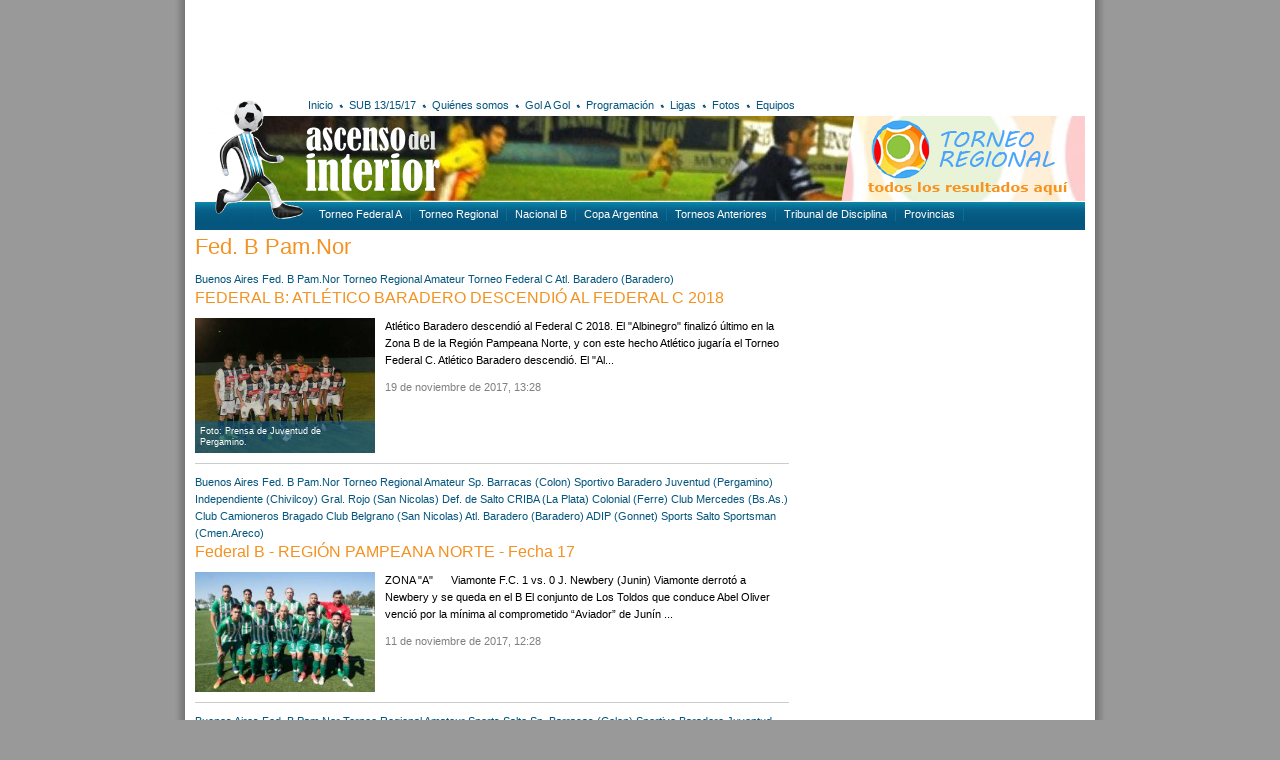

--- FILE ---
content_type: text/html; charset=UTF-8
request_url: https://www.ascensodelinterior.com.ar/etiquetas/281/fed.-b-pam.nor
body_size: 8541
content:
<!DOCTYPE html PUBLIC "-//W3C//DTD XHTML 1.0 Transitional//EN" "http://www.w3.org/TR/xhtml1/DTD/xhtml1-transitional.dtd">
<html xmlns="http://www.w3.org/1999/xhtml">
<head>
<meta http-equiv="Content-Type" content="text/html; charset=utf-8" />
<title>Ascenso del Interior · Fed. B Pam.Nor. Partidos y noticias</title>
<script src="https://ajax.googleapis.com/ajax/libs/jquery/1.7.2/jquery.min.js"></script>
<script type="text/javascript" src="/js/divs2.js"></script>
<link href="/css/v1.css" rel="stylesheet" type="text/css" />
<!-- Global site tag (gtag.js) - Google Analytics -->
<script async src="https://www.googletagmanager.com/gtag/js?id=UA-133193421-1"></script>
<script>
window.dataLayer = window.dataLayer || [];
function gtag(){dataLayer.push(arguments);}
gtag('js', new Date());

gtag('config', 'UA-133193421-1');
</script></head>

<body>
<div id="main">
	<!--<div id="banner1">
	<a href="https://www.facebook.com/arbitrosdeafur/" target="_blank"><img src="/arc/banners/afur.gif" width="585" height="90" alt="AFUR" /></a>
	<div style="float:right"> 
		
	</div>
</div>-->
<div id="banner1">
<script async src="//pagead2.googlesyndication.com/pagead/js/adsbygoogle.js"></script>
<!-- 468x60 - creado el 29/06/2012 -->
<ins class="adsbygoogle"
     style="display:inline-block;width:585px;height:90px"
     data-ad-client="ca-pub-7070715984408078"
     data-ad-slot="2992680410"></ins>
<script>
(adsbygoogle = window.adsbygoogle || []).push({});
</script>
</div>	<div id="basedir">/</div>
<div id="head">
	<div id="slide"><img src="/img/banners/slideSup.jpg" width="890" height="85" alt="slide" /></div>
	<div id="golagolBanner"><a href="/tdi/resultados/"><img src="/img/bannerResultadosRegional.png" alt="Resultados del Torneo Regional" width="244" height="85" border="0" /></a></div>
	<div id="navMain">
	<ul>
		<li><a href="/">Inicio</a></li>
		<li class="bullet"></li>
		<li><a href="/etiquetas/6/sub-15-17/">SUB 13/15/17</a></li>
		<li class="bullet"></li>
		<li><a href="/quienes-somos/">Quiénes somos</a></li>
		<li class="bullet"></li>
		<li><a href="/gol-a-gol/">Gol A Gol</a></li>
		<li class="bullet"></li>
		<li><a href="/etiquetas/8/programacion/">Programación</a></li>
		<li class="bullet"></li>
		<li><a href="//ligasdeargentina.com.ar" target="_blank">Ligas</a></li>
		<li class="bullet"></li>
		<li><a href="/fotos/">Fotos</a></li>
		<li class="bullet"></li>
		<li><a href="javascript:void(0);" id="mostrarNoticiasEquipos">Equipos</a></li>
	</ul>
	
	<div id="social">
		<!-- AddThis Button BEGIN -->
		<div class="addthis_toolbox addthis_default_style ">
			<a class="addthis_button_facebook" title="Compartir en Facebook"></a>
			<a class="addthis_button_google_plusone_share" title="Compartir en Google+"></a>
			<a class="addthis_button_twitter" title="Compartir en Twitter"></a>
		</div>
		<!-- AddThis Button END -->
	</div>
</div>
	<div id="logo"><a href="/"><img src="/img/logo.png" alt="ascensodelinterior.com.ar" width="112" height="127" border="0" /></a></div>
	<div id="iso"><a href="/"><img src="/img/iso.png" alt="ascensodelinterior.com.ar" width="137" height="82" border="0" /></a></div>
	<div id="navSup">
	<div class="left">
		<ul>
			<li><a href="/etiquetas/1/argentino-a/">Torneo Federal A</a></li>
			<!--<li><a href="/etiquetas/2/argentino-b/">Torneo Federal B</a></li> ACTUALIZACIÓN 4/2/19 -->
			<li><a href="/etiquetas/5/tdi/">Torneo Regional</a></li>
			<li><a href="/etiquetas/3/nacional-b/">Nacional B</a></li>
			<li><a href="/etiquetas/4/copa-argentina/">Copa Argentina</a></li>
			<li><a href="/etiquetas/2/argentino-b/">Torneos Anteriores</a></li>
			<!--<li><a href="/etiquetas/6/sub-15-17/">SUB 13/15/17</a></li>-->
			<li><a href="/etiquetas/7/tribunal-de-disciplina/">Tribunal de Disciplina</a></li>
			<li>
				<span id="botonProvincias">Provincias
					<div id="menuProvincias">
						<a href="/etiquetas/196/buenos-aires">Buenos Aires</a><br />
						<a href="/etiquetas/183/catamarca">Catamarca</a><br />
						<a href="/etiquetas/186/chaco">Chaco</a><br />
						<a href="/etiquetas/199/chubut">Chubut</a><br />
						<a href="/etiquetas/191/cordoba">Córdoba</a><br />
						<a href="/etiquetas/188/corrientes">Corrientes</a><br />
						<a href="/etiquetas/189/entre-rios">Entre Ríos</a><br />
						<a href="/etiquetas/185/formosa">Formosa</a><br />
						<a href="/etiquetas/179/jujuy">Jujuy</a><br />
						<a href="/etiquetas/195/la-pampa">La Pampa</a><br />
						<a href="/etiquetas/182/la-rioja">La Rioja</a><br />
						<a href="/etiquetas/194/mendoza">Mendoza</a><br />
						<a href="/etiquetas/187/misiones">Misiones</a><br />
						<a href="/etiquetas/198/neuquen">Neuquén</a><br />
						<a href="/etiquetas/197/rio-negro">Río Negro</a><br />
						<a href="/etiquetas/180/salta">Salta</a><br />
						<a href="/etiquetas/193/san-juan">San Juan</a><br />
						<a href="/etiquetas/192/san-luis">San Luis</a><br />
						<a href="/etiquetas/200/santa-cruz">Santa Cruz</a><br />
						<a href="/etiquetas/190/santa-fe">Santa Fe</a><br />
						<a href="/etiquetas/184/santiago-del-estero">Santiago del Estero</a><br />
						<a href="/etiquetas/201/tierra-del-fuego">Tierra del Fuego</a><br />
						<a href="/etiquetas/181/tucuman">Tucumán</a> </div>
				</span>
			</li>
		</ul>
	</div>
</div>

<script type="text/javascript">var addthis_config = {"data_track_addressbar":false};</script>
<script type="text/javascript" src="http://s7.addthis.com/js/250/addthis_widget.js#pubid=ra-4fd120f551121a05"></script></div>
<div id="noticiasEquiposContenedor"></div>	<div id="content">
				<div class="left">
			<h1>Fed. B Pam.Nor</h1>
			
<div>
	<div><a href="/etiquetas/196/buenos-aires">Buenos Aires</a> <a href="/etiquetas/281/fed.-b-pam.nor">Fed. B Pam.Nor</a> <a href="/etiquetas/2/torneo-regional-amateur">Torneo Regional Amateur</a> <a href="/etiquetas/5/torneo-federal-c">Torneo Federal C</a> <a href="/equipos/475/atl.-baradero-(baradero)/" title="Atl. Baradero (Baradero)">Atl. Baradero (Baradero)</a>  </div>
	<h2><a href="/noticias/20434/federal-b:-atltico-baradero-descendi-al-federal-c-2018/">FEDERAL B: ATLÉTICO BARADERO DESCENDIÓ AL FEDERAL C 2018</a></h2>
	<div class="imgLista"><a href="/noticias/20434/federal-b:-atltico-baradero-descendi-al-federal-c-2018"><div class="img"><img src="/arc/novedades/1511109826_atletico-baradero.jpg" width="180" /><div class="epigrafeChico">Foto: Prensa de Juventud de Pergamino.</div></div></a></div>
	<p>
	Atl&eacute;tico Baradero descendi&oacute; al Federal C 2018. El &quot;Albinegro&quot; finaliz&oacute; &uacute;ltimo en la Zona B de la Regi&oacute;n Pampeana Norte, y con este hecho Atl&eacute;tico jugar&iacute;a el Torneo Federal C.

	

	Atl&eacute;tico Baradero descendi&oacute;. El &quot;Al...</p>
	<p class="fecha">19 de noviembre de 2017, 13:28</p>
</div>
<div class="separador clr"></div>
<div>
	<div><a href="/etiquetas/196/buenos-aires">Buenos Aires</a> <a href="/etiquetas/281/fed.-b-pam.nor">Fed. B Pam.Nor</a> <a href="/etiquetas/2/torneo-regional-amateur">Torneo Regional Amateur</a> <a href="/equipos/321/sp.-barracas-(colon)/" title="Sp. Barracas (Colon)">Sp. Barracas (Colon)</a> <a href="/equipos/337/sportivo-baradero/" title="Sportivo Baradero">Sportivo Baradero</a> <a href="/equipos/309/juventud-(pergamino)/" title="Juventud (Pergamino)">Juventud (Pergamino)</a> <a href="/equipos/125/independiente-(chivilcoy)/" title="Independiente (Chivilcoy)">Independiente (Chivilcoy)</a> <a href="/equipos/277/gral.-rojo-(san-nicolas)/" title="Gral. Rojo (San Nicolas)">Gral. Rojo (San Nicolas)</a> <a href="/equipos/76//" title=""></a> <a href="/equipos/180/def.-de-salto/" title="Def. de Salto">Def. de Salto</a> <a href="/equipos/439/criba-(la-plata)/" title="CRIBA (La Plata)">CRIBA (La Plata)</a> <a href="/equipos/498/colonial-(ferre)/" title="Colonial (Ferre)">Colonial (Ferre)</a> <a href="/equipos/168/club-mercedes-(bs.as.)/" title="Club Mercedes (Bs.As.)">Club Mercedes (Bs.As.)</a> <a href="/equipos/276/club-camioneros/" title="Club Camioneros">Club Camioneros</a> <a href="/equipos/336/bragado-club/" title="Bragado Club">Bragado Club</a> <a href="/equipos/369/belgrano-(san-nicolas)/" title="Belgrano (San Nicolas)">Belgrano (San Nicolas)</a> <a href="/equipos/475/atl.-baradero-(baradero)/" title="Atl. Baradero (Baradero)">Atl. Baradero (Baradero)</a> <a href="/equipos/438/adip-(gonnet)/" title="ADIP (Gonnet)">ADIP (Gonnet)</a> <a href="/equipos/322/sports-salto/" title="Sports Salto">Sports Salto</a> <a href="/equipos/419/sportsman-(cmen.areco)/" title="Sportsman (Cmen.Areco)">Sportsman (Cmen.Areco)</a>  </div>
	<h2><a href="/noticias/20326/federal-b---regin-pampeana-norte---fecha-17/">Federal B - REGIÓN PAMPEANA NORTE - Fecha 17</a></h2>
	<div class="imgLista"><a href="/noticias/20326/federal-b---regin-pampeana-norte---fecha-17"><div class="img"><img src="/arc/novedades/1510497863_dsc0778-265x177.jpg" width="180" /></div></a></div>
	<p>
	ZONA &quot;A&quot;&nbsp;&nbsp;&nbsp;&nbsp;&nbsp;
	Viamonte F.C. 1 vs. 0 J. Newbery (Junin)

	Viamonte derrot&oacute; a Newbery y se queda en el B

	

	El conjunto de Los Toldos que conduce Abel Oliver venci&oacute; por la m&iacute;nima al comprometido &ldquo;Aviador&rdquo; de Jun&iacute;n ...</p>
	<p class="fecha">11 de noviembre de 2017, 12:28</p>
</div>
<div class="separador clr"></div>
<div>
	<div><a href="/etiquetas/196/buenos-aires">Buenos Aires</a> <a href="/etiquetas/281/fed.-b-pam.nor">Fed. B Pam.Nor</a> <a href="/etiquetas/2/torneo-regional-amateur">Torneo Regional Amateur</a> <a href="/equipos/322/sports-salto/" title="Sports Salto">Sports Salto</a> <a href="/equipos/321/sp.-barracas-(colon)/" title="Sp. Barracas (Colon)">Sp. Barracas (Colon)</a> <a href="/equipos/337/sportivo-baradero/" title="Sportivo Baradero">Sportivo Baradero</a> <a href="/equipos/309/juventud-(pergamino)/" title="Juventud (Pergamino)">Juventud (Pergamino)</a> <a href="/equipos/268/jorge-newbery-(junin)/" title="Jorge Newbery (Junin)">Jorge Newbery (Junin)</a> <a href="/equipos/125/independiente-(chivilcoy)/" title="Independiente (Chivilcoy)">Independiente (Chivilcoy)</a> <a href="/equipos/277/gral.-rojo-(san-nicolas)/" title="Gral. Rojo (San Nicolas)">Gral. Rojo (San Nicolas)</a> <a href="/equipos/282//" title=""></a> <a href="/equipos/76//" title=""></a> <a href="/equipos/180/def.-de-salto/" title="Def. de Salto">Def. de Salto</a> <a href="/equipos/439/criba-(la-plata)/" title="CRIBA (La Plata)">CRIBA (La Plata)</a> <a href="/equipos/498/colonial-(ferre)/" title="Colonial (Ferre)">Colonial (Ferre)</a> <a href="/equipos/168/club-mercedes-(bs.as.)/" title="Club Mercedes (Bs.As.)">Club Mercedes (Bs.As.)</a> <a href="/equipos/276/club-camioneros/" title="Club Camioneros">Club Camioneros</a> <a href="/equipos/336/bragado-club/" title="Bragado Club">Bragado Club</a> <a href="/equipos/369/belgrano-(san-nicolas)/" title="Belgrano (San Nicolas)">Belgrano (San Nicolas)</a> <a href="/equipos/475/atl.-baradero-(baradero)/" title="Atl. Baradero (Baradero)">Atl. Baradero (Baradero)</a> <a href="/equipos/438/adip-(gonnet)/" title="ADIP (Gonnet)">ADIP (Gonnet)</a> <a href="/equipos/419/sportsman-(cmen.areco)/" title="Sportsman (Cmen.Areco)">Sportsman (Cmen.Areco)</a> <a href="/equipos/440/viamonte-fc-(los-toldos)-/" title="Viamonte FC (Los Toldos) ">Viamonte FC (Los Toldos) </a>  </div>
	<h2><a href="/noticias/20182/federal-b---regin-pampeana-norte---fecha-15/">Federal B - REGIÓN PAMPEANA NORTE - Fecha 15</a></h2>
	<div class="imgLista"><a href="/noticias/20182/federal-b---regin-pampeana-norte---fecha-15"><div class="img"><img src="/arc/novedades/1509287350_22851865_1951557498452535_1558588158498504042_n.jpg" width="180" /></div></a></div>
	<p>
	ZONA &quot;A&quot;&nbsp;&nbsp;&nbsp;&nbsp;&nbsp;
	Viamonte F.C. (Los Toldos) 1 vs. 1 Everton (LP)
	&nbsp;&nbsp;&nbsp;&nbsp;&nbsp;
	PALO Y AFUERA
	

	Por la decimoquinta fecha del Federal B, Everton visit&oacute; a Viamonte FC con la intenci&oacute;n de ganar y descontarle a los dem&aacute;s...</p>
	<p class="fecha">27 de octubre de 2017, 00:14</p>
</div>
<div class="separador clr"></div>
<div>
	<div><a href="/etiquetas/196/buenos-aires">Buenos Aires</a> <a href="/etiquetas/281/fed.-b-pam.nor">Fed. B Pam.Nor</a> <a href="/etiquetas/2/torneo-regional-amateur">Torneo Regional Amateur</a> <a href="/equipos/321/sp.-barracas-(colon)/" title="Sp. Barracas (Colon)">Sp. Barracas (Colon)</a> <a href="/equipos/337/sportivo-baradero/" title="Sportivo Baradero">Sportivo Baradero</a> <a href="/equipos/309/juventud-(pergamino)/" title="Juventud (Pergamino)">Juventud (Pergamino)</a> <a href="/equipos/268/jorge-newbery-(junin)/" title="Jorge Newbery (Junin)">Jorge Newbery (Junin)</a> <a href="/equipos/125/independiente-(chivilcoy)/" title="Independiente (Chivilcoy)">Independiente (Chivilcoy)</a> <a href="/equipos/277/gral.-rojo-(san-nicolas)/" title="Gral. Rojo (San Nicolas)">Gral. Rojo (San Nicolas)</a> <a href="/equipos/282//" title=""></a> <a href="/equipos/76//" title=""></a> <a href="/equipos/180/def.-de-salto/" title="Def. de Salto">Def. de Salto</a> <a href="/equipos/439/criba-(la-plata)/" title="CRIBA (La Plata)">CRIBA (La Plata)</a> <a href="/equipos/498/colonial-(ferre)/" title="Colonial (Ferre)">Colonial (Ferre)</a> <a href="/equipos/168/club-mercedes-(bs.as.)/" title="Club Mercedes (Bs.As.)">Club Mercedes (Bs.As.)</a> <a href="/equipos/276/club-camioneros/" title="Club Camioneros">Club Camioneros</a> <a href="/equipos/336/bragado-club/" title="Bragado Club">Bragado Club</a> <a href="/equipos/369/belgrano-(san-nicolas)/" title="Belgrano (San Nicolas)">Belgrano (San Nicolas)</a> <a href="/equipos/475/atl.-baradero-(baradero)/" title="Atl. Baradero (Baradero)">Atl. Baradero (Baradero)</a> <a href="/equipos/438/adip-(gonnet)/" title="ADIP (Gonnet)">ADIP (Gonnet)</a> <a href="/equipos/322/sports-salto/" title="Sports Salto">Sports Salto</a> <a href="/equipos/419/sportsman-(cmen.areco)/" title="Sportsman (Cmen.Areco)">Sportsman (Cmen.Areco)</a> <a href="/equipos/440/viamonte-fc-(los-toldos)-/" title="Viamonte FC (Los Toldos) ">Viamonte FC (Los Toldos) </a>  </div>
	<h2><a href="/noticias/20011/federal-b---regin-pampeana-norte---fecha-13/">Federal B - REGIÓN PAMPEANA NORTE - Fecha 13</a></h2>
	<div class="imgLista"><a href="/noticias/20011/federal-b---regin-pampeana-norte---fecha-13"><div class="img"><img src="/arc/novedades/1507507070_barracas-1.jpg" width="180" /></div></a></div>
	<p>
	Zona A&nbsp;
	
	Viamonte FC (Los Toldos) 2 - 2 Club Mercedes (Bs. As.)&nbsp;
	
	Club Mercedes se trajo un importante punto de Los Toldos
	Club Mercedes volvi&oacute; a jugar bien y sumar como visitante. Este s&aacute;bado viaj&oacute; a la ciudad de Los Toldos para enfrentar a Viamonte FC, e...</p>
	<p class="fecha">07 de octubre de 2017, 03:12</p>
</div>
<div class="separador clr"></div>
<div>
	<div><a href="/etiquetas/196/buenos-aires">Buenos Aires</a> <a href="/etiquetas/281/fed.-b-pam.nor">Fed. B Pam.Nor</a> <a href="/etiquetas/2/torneo-regional-amateur">Torneo Regional Amateur</a> <a href="/equipos/419/sportsman-(cmen.areco)/" title="Sportsman (Cmen.Areco)">Sportsman (Cmen.Areco)</a> <a href="/equipos/322/sports-salto/" title="Sports Salto">Sports Salto</a> <a href="/equipos/321/sp.-barracas-(colon)/" title="Sp. Barracas (Colon)">Sp. Barracas (Colon)</a> <a href="/equipos/337/sportivo-baradero/" title="Sportivo Baradero">Sportivo Baradero</a> <a href="/equipos/309/juventud-(pergamino)/" title="Juventud (Pergamino)">Juventud (Pergamino)</a> <a href="/equipos/268/jorge-newbery-(junin)/" title="Jorge Newbery (Junin)">Jorge Newbery (Junin)</a> <a href="/equipos/125/independiente-(chivilcoy)/" title="Independiente (Chivilcoy)">Independiente (Chivilcoy)</a> <a href="/equipos/277/gral.-rojo-(san-nicolas)/" title="Gral. Rojo (San Nicolas)">Gral. Rojo (San Nicolas)</a> <a href="/equipos/282//" title=""></a> <a href="/equipos/76//" title=""></a> <a href="/equipos/180/def.-de-salto/" title="Def. de Salto">Def. de Salto</a> <a href="/equipos/439/criba-(la-plata)/" title="CRIBA (La Plata)">CRIBA (La Plata)</a> <a href="/equipos/498/colonial-(ferre)/" title="Colonial (Ferre)">Colonial (Ferre)</a> <a href="/equipos/168/club-mercedes-(bs.as.)/" title="Club Mercedes (Bs.As.)">Club Mercedes (Bs.As.)</a> <a href="/equipos/276/club-camioneros/" title="Club Camioneros">Club Camioneros</a> <a href="/equipos/336/bragado-club/" title="Bragado Club">Bragado Club</a> <a href="/equipos/369/belgrano-(san-nicolas)/" title="Belgrano (San Nicolas)">Belgrano (San Nicolas)</a> <a href="/equipos/475/atl.-baradero-(baradero)/" title="Atl. Baradero (Baradero)">Atl. Baradero (Baradero)</a> <a href="/equipos/438/adip-(gonnet)/" title="ADIP (Gonnet)">ADIP (Gonnet)</a> <a href="/equipos/440/viamonte-fc-(los-toldos)-/" title="Viamonte FC (Los Toldos) ">Viamonte FC (Los Toldos) </a>  </div>
	<h2><a href="/noticias/19940/federal-b---regin-pampeana-norte---fecha-12/">Federal B - REGIÓN PAMPEANA NORTE - Fecha 12</a></h2>
	<div class="imgLista"><a href="/noticias/19940/federal-b---regin-pampeana-norte---fecha-12"><div class="img"><img src="/arc/novedades/1506822494_sin-titulo.jpg" width="180" /></div></a></div>
	<p>
	ZONA A
	
	Camioneros (Esteben Echeverria) 2 - 0 Jorge Newbery (Junin)

	El Verde derrot&oacute; al Aviador y tom&oacute; vuelo a la cima
	

	La antesala al partido ante Jorge Newbery auguraba un ambiente claramente favorable para los due&ntilde;os de casa, locales en un estadio repleto de ...</p>
	<p class="fecha">30 de septiembre de 2017, 02:19</p>
</div>
<div class="separador clr"></div>
<div>
	<div><a href="/etiquetas/196/buenos-aires">Buenos Aires</a> <a href="/etiquetas/281/fed.-b-pam.nor">Fed. B Pam.Nor</a> <a href="/etiquetas/2/torneo-regional-amateur">Torneo Regional Amateur</a> <a href="/equipos/322/sports-salto/" title="Sports Salto">Sports Salto</a> <a href="/equipos/321/sp.-barracas-(colon)/" title="Sp. Barracas (Colon)">Sp. Barracas (Colon)</a> <a href="/equipos/337/sportivo-baradero/" title="Sportivo Baradero">Sportivo Baradero</a> <a href="/equipos/309/juventud-(pergamino)/" title="Juventud (Pergamino)">Juventud (Pergamino)</a> <a href="/equipos/268/jorge-newbery-(junin)/" title="Jorge Newbery (Junin)">Jorge Newbery (Junin)</a> <a href="/equipos/125/independiente-(chivilcoy)/" title="Independiente (Chivilcoy)">Independiente (Chivilcoy)</a> <a href="/equipos/277/gral.-rojo-(san-nicolas)/" title="Gral. Rojo (San Nicolas)">Gral. Rojo (San Nicolas)</a> <a href="/equipos/282//" title=""></a> <a href="/equipos/76//" title=""></a> <a href="/equipos/180/def.-de-salto/" title="Def. de Salto">Def. de Salto</a> <a href="/equipos/439/criba-(la-plata)/" title="CRIBA (La Plata)">CRIBA (La Plata)</a> <a href="/equipos/498/colonial-(ferre)/" title="Colonial (Ferre)">Colonial (Ferre)</a> <a href="/equipos/168/club-mercedes-(bs.as.)/" title="Club Mercedes (Bs.As.)">Club Mercedes (Bs.As.)</a> <a href="/equipos/276/club-camioneros/" title="Club Camioneros">Club Camioneros</a> <a href="/equipos/336/bragado-club/" title="Bragado Club">Bragado Club</a> <a href="/equipos/369/belgrano-(san-nicolas)/" title="Belgrano (San Nicolas)">Belgrano (San Nicolas)</a> <a href="/equipos/475/atl.-baradero-(baradero)/" title="Atl. Baradero (Baradero)">Atl. Baradero (Baradero)</a> <a href="/equipos/438/adip-(gonnet)/" title="ADIP (Gonnet)">ADIP (Gonnet)</a> <a href="/equipos/419/sportsman-(cmen.areco)/" title="Sportsman (Cmen.Areco)">Sportsman (Cmen.Areco)</a> <a href="/equipos/440/viamonte-fc-(los-toldos)-/" title="Viamonte FC (Los Toldos) ">Viamonte FC (Los Toldos) </a>  </div>
	<h2><a href="/noticias/19875/federal-b---regin-pampeana-norte---fecha-11/">Federal B - REGIÓN PAMPEANA NORTE - Fecha 11</a></h2>
	<div class="imgLista"><a href="/noticias/19875/federal-b---regin-pampeana-norte---fecha-11"><div class="img"><img src="/arc/novedades/1506179871_rojo-colonial.jpg" width="180" /><div class="epigrafeChico">Foto: Deportes Hoy.</div></div></a></div>
	<p>
	ZONA A

	
	Everton (La Plata) 0 - 3 Camioneros (Esteban Echeverr&iacute;a)

	CON LA AUTORIDAD DEL PUNTERO

	
	As&iacute;, con el pecho inflado y la mirada al frente, CAMIONEROS, despach&oacute; a EVERTON y se matiene en lo m&aacute;s alto de la tabla de la zona Pampeana Norte del Federal ...</p>
	<p class="fecha">23 de septiembre de 2017, 00:38</p>
</div>
<div class="separador clr"></div>
<div>
	<div><a href="/etiquetas/196/buenos-aires">Buenos Aires</a> <a href="/etiquetas/281/fed.-b-pam.nor">Fed. B Pam.Nor</a> <a href="/etiquetas/2/torneo-regional-amateur">Torneo Regional Amateur</a> <a href="/equipos/440/viamonte-fc-(los-toldos)-/" title="Viamonte FC (Los Toldos) ">Viamonte FC (Los Toldos) </a> <a href="/equipos/419/sportsman-(cmen.areco)/" title="Sportsman (Cmen.Areco)">Sportsman (Cmen.Areco)</a> <a href="/equipos/322/sports-salto/" title="Sports Salto">Sports Salto</a> <a href="/equipos/321/sp.-barracas-(colon)/" title="Sp. Barracas (Colon)">Sp. Barracas (Colon)</a> <a href="/equipos/337/sportivo-baradero/" title="Sportivo Baradero">Sportivo Baradero</a> <a href="/equipos/309/juventud-(pergamino)/" title="Juventud (Pergamino)">Juventud (Pergamino)</a> <a href="/equipos/268/jorge-newbery-(junin)/" title="Jorge Newbery (Junin)">Jorge Newbery (Junin)</a> <a href="/equipos/125/independiente-(chivilcoy)/" title="Independiente (Chivilcoy)">Independiente (Chivilcoy)</a> <a href="/equipos/277/gral.-rojo-(san-nicolas)/" title="Gral. Rojo (San Nicolas)">Gral. Rojo (San Nicolas)</a> <a href="/equipos/282//" title=""></a> <a href="/equipos/76//" title=""></a> <a href="/equipos/180/def.-de-salto/" title="Def. de Salto">Def. de Salto</a> <a href="/equipos/439/criba-(la-plata)/" title="CRIBA (La Plata)">CRIBA (La Plata)</a> <a href="/equipos/498/colonial-(ferre)/" title="Colonial (Ferre)">Colonial (Ferre)</a> <a href="/equipos/168/club-mercedes-(bs.as.)/" title="Club Mercedes (Bs.As.)">Club Mercedes (Bs.As.)</a> <a href="/equipos/276/club-camioneros/" title="Club Camioneros">Club Camioneros</a> <a href="/equipos/336/bragado-club/" title="Bragado Club">Bragado Club</a> <a href="/equipos/369/belgrano-(san-nicolas)/" title="Belgrano (San Nicolas)">Belgrano (San Nicolas)</a> <a href="/equipos/475/atl.-baradero-(baradero)/" title="Atl. Baradero (Baradero)">Atl. Baradero (Baradero)</a> <a href="/equipos/438/adip-(gonnet)/" title="ADIP (Gonnet)">ADIP (Gonnet)</a>  </div>
	<h2><a href="/noticias/19827/federal-b---regin-pampeana-norte--fecha-10/">Federal B - REGIÓN PAMPEANA NORTE- Fecha 10</a></h2>
	<div class="imgLista"><a href="/noticias/19827/federal-b---regin-pampeana-norte--fecha-10"><div class="img"><img src="/arc/novedades/1505658414_camioneros-mercedes.jpg" width="180" /><div class="epigrafeChico">Foto: Noticias Mercedinas.</div></div></a></div>
	<p>
	ZONA A

	Camioneros Bs. As. 1 vs. 0 Club Mercedes

	

	Por la m&iacute;nima

	Por la primera fecha de la segunda rueda, el puntero del campeonato, Camioneros recibi&oacute; a Mercedes en Esteban Echeverr&iacute;a.

	Si alguien pensaba que Mercedes ser&iacute;a un equipo sencillo, f&aacu...</p>
	<p class="fecha">16 de septiembre de 2017, 11:43</p>
</div>
<div class="separador clr"></div>
<div>
	<div><a href="/etiquetas/196/buenos-aires">Buenos Aires</a> <a href="/etiquetas/281/fed.-b-pam.nor">Fed. B Pam.Nor</a> <a href="/etiquetas/2/torneo-regional-amateur">Torneo Regional Amateur</a> <a href="/equipos/440/viamonte-fc-(los-toldos)-/" title="Viamonte FC (Los Toldos) ">Viamonte FC (Los Toldos) </a> <a href="/equipos/419/sportsman-(cmen.areco)/" title="Sportsman (Cmen.Areco)">Sportsman (Cmen.Areco)</a> <a href="/equipos/322/sports-salto/" title="Sports Salto">Sports Salto</a> <a href="/equipos/321/sp.-barracas-(colon)/" title="Sp. Barracas (Colon)">Sp. Barracas (Colon)</a> <a href="/equipos/337/sportivo-baradero/" title="Sportivo Baradero">Sportivo Baradero</a> <a href="/equipos/309/juventud-(pergamino)/" title="Juventud (Pergamino)">Juventud (Pergamino)</a> <a href="/equipos/268/jorge-newbery-(junin)/" title="Jorge Newbery (Junin)">Jorge Newbery (Junin)</a> <a href="/equipos/125/independiente-(chivilcoy)/" title="Independiente (Chivilcoy)">Independiente (Chivilcoy)</a> <a href="/equipos/277/gral.-rojo-(san-nicolas)/" title="Gral. Rojo (San Nicolas)">Gral. Rojo (San Nicolas)</a> <a href="/equipos/282//" title=""></a> <a href="/equipos/76//" title=""></a> <a href="/equipos/180/def.-de-salto/" title="Def. de Salto">Def. de Salto</a> <a href="/equipos/439/criba-(la-plata)/" title="CRIBA (La Plata)">CRIBA (La Plata)</a> <a href="/equipos/498/colonial-(ferre)/" title="Colonial (Ferre)">Colonial (Ferre)</a> <a href="/equipos/168/club-mercedes-(bs.as.)/" title="Club Mercedes (Bs.As.)">Club Mercedes (Bs.As.)</a> <a href="/equipos/276/club-camioneros/" title="Club Camioneros">Club Camioneros</a> <a href="/equipos/336/bragado-club/" title="Bragado Club">Bragado Club</a> <a href="/equipos/369/belgrano-(san-nicolas)/" title="Belgrano (San Nicolas)">Belgrano (San Nicolas)</a> <a href="/equipos/475/atl.-baradero-(baradero)/" title="Atl. Baradero (Baradero)">Atl. Baradero (Baradero)</a> <a href="/equipos/438/adip-(gonnet)/" title="ADIP (Gonnet)">ADIP (Gonnet)</a>  </div>
	<h2><a href="/noticias/19806/federal-b---regin-pampeana-norte---fecha-9/">Federal B - REGIÓN PAMPEANA NORTE - Fecha 9</a></h2>
	<div class="imgLista"><a href="/noticias/19806/federal-b---regin-pampeana-norte---fecha-9"><div class="img"><img src="/arc/novedades/1505053861_20170909_154023-750x430.jpg" width="180" /></div></a></div>
	<p>
	ZONA A&nbsp;

	ADIP (La Plata) 3 - 0 Jorge Newbery (Junin)

	

	El triunfo deseado

	Agrupaci&oacute;n Deportiva Infantil Platense consigui&oacute; cerrar la primer rueda del Federal B con su segunda victoria en la Zona &ldquo;A&rdquo; Regi&oacute;n Pampeano Norte, al derrotar a Jorge New...</p>
	<p class="fecha">09 de septiembre de 2017, 11:42</p>
</div>
<div class="separador clr"></div>
<div>
	<div><a href="/etiquetas/196/buenos-aires">Buenos Aires</a> <a href="/etiquetas/281/fed.-b-pam.nor">Fed. B Pam.Nor</a> <a href="/etiquetas/2/torneo-regional-amateur">Torneo Regional Amateur</a> <a href="/equipos/440/viamonte-fc-(los-toldos)-/" title="Viamonte FC (Los Toldos) ">Viamonte FC (Los Toldos) </a> <a href="/equipos/419/sportsman-(cmen.areco)/" title="Sportsman (Cmen.Areco)">Sportsman (Cmen.Areco)</a> <a href="/equipos/322/sports-salto/" title="Sports Salto">Sports Salto</a> <a href="/equipos/321/sp.-barracas-(colon)/" title="Sp. Barracas (Colon)">Sp. Barracas (Colon)</a> <a href="/equipos/337/sportivo-baradero/" title="Sportivo Baradero">Sportivo Baradero</a> <a href="/equipos/309/juventud-(pergamino)/" title="Juventud (Pergamino)">Juventud (Pergamino)</a> <a href="/equipos/268/jorge-newbery-(junin)/" title="Jorge Newbery (Junin)">Jorge Newbery (Junin)</a> <a href="/equipos/125/independiente-(chivilcoy)/" title="Independiente (Chivilcoy)">Independiente (Chivilcoy)</a> <a href="/equipos/277/gral.-rojo-(san-nicolas)/" title="Gral. Rojo (San Nicolas)">Gral. Rojo (San Nicolas)</a> <a href="/equipos/282//" title=""></a> <a href="/equipos/76//" title=""></a> <a href="/equipos/180/def.-de-salto/" title="Def. de Salto">Def. de Salto</a> <a href="/equipos/439/criba-(la-plata)/" title="CRIBA (La Plata)">CRIBA (La Plata)</a> <a href="/equipos/498/colonial-(ferre)/" title="Colonial (Ferre)">Colonial (Ferre)</a> <a href="/equipos/168/club-mercedes-(bs.as.)/" title="Club Mercedes (Bs.As.)">Club Mercedes (Bs.As.)</a> <a href="/equipos/276/club-camioneros/" title="Club Camioneros">Club Camioneros</a> <a href="/equipos/336/bragado-club/" title="Bragado Club">Bragado Club</a> <a href="/equipos/369/belgrano-(san-nicolas)/" title="Belgrano (San Nicolas)">Belgrano (San Nicolas)</a> <a href="/equipos/475/atl.-baradero-(baradero)/" title="Atl. Baradero (Baradero)">Atl. Baradero (Baradero)</a> <a href="/equipos/438/adip-(gonnet)/" title="ADIP (Gonnet)">ADIP (Gonnet)</a>  </div>
	<h2><a href="/noticias/19778/federal-b---regin-pampeana-norte---fecha-8/">Federal B - REGIÓN PAMPEANA NORTE - Fecha 8</a></h2>
	<div class="imgLista"><a href="/noticias/19778/federal-b---regin-pampeana-norte---fecha-8"><div class="img"><img src="/arc/novedades/1504447541_general-rojo-y-atletico-baradero-19.jpg" width="180" /></div></a></div>
	<p>
	ZONA &quot;A&quot; &nbsp; &nbsp;&nbsp;

	J. Newbery (Junin) 1 &nbsp;vs. 0 Viamonte F.C.

	Newbery se acostumbr&oacute; a ganar
	
	Jorge Newbery venci&oacute; ayer a Viamonte FC en el Aeropuerto del Parque San Mart&iacute;n en un partido correspondiente a la octava fecha de&nbsp; la Zona &ld...</p>
	<p class="fecha">02 de septiembre de 2017, 13:01</p>
</div>
<div class="separador clr"></div>
<div>
	<div><a href="/etiquetas/196/buenos-aires">Buenos Aires</a> <a href="/etiquetas/281/fed.-b-pam.nor">Fed. B Pam.Nor</a> <a href="/etiquetas/2/torneo-regional-amateur">Torneo Regional Amateur</a> <a href="/equipos/440/viamonte-fc-(los-toldos)-/" title="Viamonte FC (Los Toldos) ">Viamonte FC (Los Toldos) </a> <a href="/equipos/419/sportsman-(cmen.areco)/" title="Sportsman (Cmen.Areco)">Sportsman (Cmen.Areco)</a> <a href="/equipos/321/sp.-barracas-(colon)/" title="Sp. Barracas (Colon)">Sp. Barracas (Colon)</a> <a href="/equipos/337/sportivo-baradero/" title="Sportivo Baradero">Sportivo Baradero</a> <a href="/equipos/309/juventud-(pergamino)/" title="Juventud (Pergamino)">Juventud (Pergamino)</a> <a href="/equipos/268/jorge-newbery-(junin)/" title="Jorge Newbery (Junin)">Jorge Newbery (Junin)</a> <a href="/equipos/277/gral.-rojo-(san-nicolas)/" title="Gral. Rojo (San Nicolas)">Gral. Rojo (San Nicolas)</a> <a href="/equipos/282//" title=""></a> <a href="/equipos/76//" title=""></a> <a href="/equipos/180/def.-de-salto/" title="Def. de Salto">Def. de Salto</a> <a href="/equipos/439/criba-(la-plata)/" title="CRIBA (La Plata)">CRIBA (La Plata)</a> <a href="/equipos/168/club-mercedes-(bs.as.)/" title="Club Mercedes (Bs.As.)">Club Mercedes (Bs.As.)</a> <a href="/equipos/276/club-camioneros/" title="Club Camioneros">Club Camioneros</a> <a href="/equipos/369/belgrano-(san-nicolas)/" title="Belgrano (San Nicolas)">Belgrano (San Nicolas)</a> <a href="/equipos/475/atl.-baradero-(baradero)/" title="Atl. Baradero (Baradero)">Atl. Baradero (Baradero)</a> <a href="/equipos/438/adip-(gonnet)/" title="ADIP (Gonnet)">ADIP (Gonnet)</a>  </div>
	<h2><a href="/noticias/19757/federal-b---regin-pampeana-norte---fecha-7/">Federal B - REGIÓN PAMPEANA NORTE - Fecha 7</a></h2>
	<div class="imgLista"><a href="/noticias/19757/federal-b---regin-pampeana-norte---fecha-7"><div class="img"><img src="/arc/novedades/1503842537_adip-mercedes.jpg" width="180" /><div class="epigrafeChico">Foto: Cancheros.</div></div></a></div>
	<p>
	ZONA &quot;A&quot;&nbsp;&nbsp;&nbsp;&nbsp;&nbsp;
	Viamonte F.C. 0 vs. 1 Camioneros (Esteban Echeverria)
	&nbsp;&nbsp;&nbsp;&nbsp;&nbsp;
	Camioneros sigue mirando al resto desde arriba
	

	La tabla de posiciones de la Zona 6 del Federal B ten&iacute;a un dueto en la cima entre Camioneros e I...</p>
	<p class="fecha">26 de agosto de 2017, 17:12</p>
</div>
<div class="separador clr"></div>
<div>
	<div><a href="/etiquetas/196/buenos-aires">Buenos Aires</a> <a href="/etiquetas/281/fed.-b-pam.nor">Fed. B Pam.Nor</a> <a href="/etiquetas/2/torneo-regional-amateur">Torneo Regional Amateur</a> <a href="/equipos/322/sports-salto/" title="Sports Salto">Sports Salto</a>  </div>
	<h2><a href="/noticias/19738/sports-salto:-ivn-damonte-dej-de-ser-el-dt/">SPORTS SALTO: Iván Damonte dejó de ser el DT</a></h2>
	<div class="imgLista"><a href="/noticias/19738/sports-salto:-ivn-damonte-dej-de-ser-el-dt"><div class="img"><img src="/arc/novedades/1503359439_damonte.jpg" width="180" /><div class="epigrafeChico">Foto: El Deportivo Salto.</div></div></a></div>
	<p>
	Renunci&oacute; Damonte.

	

	El entrenador tom&oacute; la decisi&oacute;n de dar un paso al costado despu&eacute;s de la derrota sufrida en San Nicol&aacute;s por 5 a 2 ante Belgrano, por la 6&deg; Fecha del Federal B. La seguidilla de resultados adversos en el certamen nacional habr&iacute;...</p>
	<p class="fecha">21 de agosto de 2017, 20:47</p>
</div>
<div class="separador clr"></div>
<div>
	<div><a href="/etiquetas/196/buenos-aires">Buenos Aires</a> <a href="/etiquetas/281/fed.-b-pam.nor">Fed. B Pam.Nor</a> <a href="/etiquetas/2/torneo-regional-amateur">Torneo Regional Amateur</a> <a href="/equipos/440/viamonte-fc-(los-toldos)-/" title="Viamonte FC (Los Toldos) ">Viamonte FC (Los Toldos) </a> <a href="/equipos/419/sportsman-(cmen.areco)/" title="Sportsman (Cmen.Areco)">Sportsman (Cmen.Areco)</a> <a href="/equipos/322/sports-salto/" title="Sports Salto">Sports Salto</a> <a href="/equipos/321/sp.-barracas-(colon)/" title="Sp. Barracas (Colon)">Sp. Barracas (Colon)</a> <a href="/equipos/337/sportivo-baradero/" title="Sportivo Baradero">Sportivo Baradero</a> <a href="/equipos/309/juventud-(pergamino)/" title="Juventud (Pergamino)">Juventud (Pergamino)</a> <a href="/equipos/268/jorge-newbery-(junin)/" title="Jorge Newbery (Junin)">Jorge Newbery (Junin)</a> <a href="/equipos/125/independiente-(chivilcoy)/" title="Independiente (Chivilcoy)">Independiente (Chivilcoy)</a> <a href="/equipos/277/gral.-rojo-(san-nicolas)/" title="Gral. Rojo (San Nicolas)">Gral. Rojo (San Nicolas)</a> <a href="/equipos/282//" title=""></a> <a href="/equipos/76//" title=""></a> <a href="/equipos/180/def.-de-salto/" title="Def. de Salto">Def. de Salto</a> <a href="/equipos/439/criba-(la-plata)/" title="CRIBA (La Plata)">CRIBA (La Plata)</a> <a href="/equipos/498/colonial-(ferre)/" title="Colonial (Ferre)">Colonial (Ferre)</a> <a href="/equipos/168/club-mercedes-(bs.as.)/" title="Club Mercedes (Bs.As.)">Club Mercedes (Bs.As.)</a> <a href="/equipos/276/club-camioneros/" title="Club Camioneros">Club Camioneros</a> <a href="/equipos/336/bragado-club/" title="Bragado Club">Bragado Club</a> <a href="/equipos/369/belgrano-(san-nicolas)/" title="Belgrano (San Nicolas)">Belgrano (San Nicolas)</a> <a href="/equipos/475/atl.-baradero-(baradero)/" title="Atl. Baradero (Baradero)">Atl. Baradero (Baradero)</a> <a href="/equipos/438/adip-(gonnet)/" title="ADIP (Gonnet)">ADIP (Gonnet)</a>  </div>
	<h2><a href="/noticias/19731/federal-b---regin-pampeana-norte---fecha-6/">Federal B - REGIÓN PAMPEANA NORTE - Fecha 6</a></h2>
	<div class="imgLista"><a href="/noticias/19731/federal-b---regin-pampeana-norte---fecha-6"><div class="img"><img src="/arc/novedades/1503238242_dsc8923-265x177.jpg" width="180" /></div></a></div>
	<p>
	ZONA &quot;A&quot; &nbsp;&nbsp; &nbsp;

	Everton (La Plata) 0 &nbsp;vs. 1 Viamonte F.C. (Los Toldos)
	
	LO PERDI&Oacute; EN LA &Uacute;LTIMA
	

	Por la sexta fecha del Federal B, Everton recibi&oacute; a Viamonte en cancha de Brandsen y cay&oacute; por la minima diferencia con gol de Milla...</p>
	<p class="fecha">20 de agosto de 2017, 01:40</p>
</div>
<div class="separador clr"></div>
<div>
	<div><a href="/etiquetas/196/buenos-aires">Buenos Aires</a> <a href="/etiquetas/281/fed.-b-pam.nor">Fed. B Pam.Nor</a> <a href="/etiquetas/2/torneo-regional-amateur">Torneo Regional Amateur</a> <a href="/equipos/440/viamonte-fc-(los-toldos)-/" title="Viamonte FC (Los Toldos) ">Viamonte FC (Los Toldos) </a> <a href="/equipos/419/sportsman-(cmen.areco)/" title="Sportsman (Cmen.Areco)">Sportsman (Cmen.Areco)</a> <a href="/equipos/322/sports-salto/" title="Sports Salto">Sports Salto</a> <a href="/equipos/321/sp.-barracas-(colon)/" title="Sp. Barracas (Colon)">Sp. Barracas (Colon)</a> <a href="/equipos/337/sportivo-baradero/" title="Sportivo Baradero">Sportivo Baradero</a> <a href="/equipos/309/juventud-(pergamino)/" title="Juventud (Pergamino)">Juventud (Pergamino)</a> <a href="/equipos/268/jorge-newbery-(junin)/" title="Jorge Newbery (Junin)">Jorge Newbery (Junin)</a> <a href="/equipos/125/independiente-(chivilcoy)/" title="Independiente (Chivilcoy)">Independiente (Chivilcoy)</a> <a href="/equipos/277/gral.-rojo-(san-nicolas)/" title="Gral. Rojo (San Nicolas)">Gral. Rojo (San Nicolas)</a> <a href="/equipos/282//" title=""></a> <a href="/equipos/76//" title=""></a> <a href="/equipos/180/def.-de-salto/" title="Def. de Salto">Def. de Salto</a> <a href="/equipos/439/criba-(la-plata)/" title="CRIBA (La Plata)">CRIBA (La Plata)</a> <a href="/equipos/498/colonial-(ferre)/" title="Colonial (Ferre)">Colonial (Ferre)</a> <a href="/equipos/168/club-mercedes-(bs.as.)/" title="Club Mercedes (Bs.As.)">Club Mercedes (Bs.As.)</a> <a href="/equipos/276/club-camioneros/" title="Club Camioneros">Club Camioneros</a> <a href="/equipos/336/bragado-club/" title="Bragado Club">Bragado Club</a> <a href="/equipos/369/belgrano-(san-nicolas)/" title="Belgrano (San Nicolas)">Belgrano (San Nicolas)</a> <a href="/equipos/475/atl.-baradero-(baradero)/" title="Atl. Baradero (Baradero)">Atl. Baradero (Baradero)</a> <a href="/equipos/438/adip-(gonnet)/" title="ADIP (Gonnet)">ADIP (Gonnet)</a>  </div>
	<h2><a href="/noticias/19689/federal-b---regin-pampeana-norte---fecha-5/">Federal B - REGIÓN PAMPEANA NORTE - Fecha 5</a></h2>
	<div class="imgLista"><a href="/noticias/19689/federal-b---regin-pampeana-norte---fecha-5"><div class="img"><img src="/arc/novedades/1502134322_defensores-rojo.jpg" width="180" /><div class="epigrafeChico">Foto: Edith Pérez (X Amor al Deporte).</div></div></a></div>
	<p>
	ZONA A

	Viamonte F.C. (Los Toldos) 2 - 1 CRIBA (La Plata)

	

	&iexcl;Y la tercera (en su cancha) fue la vencida!

	Al fin se dio esa victoria que le ven&iacute;a siendo esquiva, que tanto se busc&oacute;, que a veces se le escapaba por poco, otras por cuestiones de la diosa fortuna, y t...</p>
	<p class="fecha">07 de agosto de 2017, 11:36</p>
</div>
<div class="separador clr"></div>
<div>
	<div><a href="/etiquetas/196/buenos-aires">Buenos Aires</a> <a href="/etiquetas/281/fed.-b-pam.nor">Fed. B Pam.Nor</a> <a href="/etiquetas/2/torneo-regional-amateur">Torneo Regional Amateur</a> <a href="/equipos/440/viamonte-fc-(los-toldos)-/" title="Viamonte FC (Los Toldos) ">Viamonte FC (Los Toldos) </a> <a href="/equipos/419/sportsman-(cmen.areco)/" title="Sportsman (Cmen.Areco)">Sportsman (Cmen.Areco)</a> <a href="/equipos/322/sports-salto/" title="Sports Salto">Sports Salto</a> <a href="/equipos/321/sp.-barracas-(colon)/" title="Sp. Barracas (Colon)">Sp. Barracas (Colon)</a> <a href="/equipos/337/sportivo-baradero/" title="Sportivo Baradero">Sportivo Baradero</a> <a href="/equipos/309/juventud-(pergamino)/" title="Juventud (Pergamino)">Juventud (Pergamino)</a> <a href="/equipos/268/jorge-newbery-(junin)/" title="Jorge Newbery (Junin)">Jorge Newbery (Junin)</a> <a href="/equipos/125/independiente-(chivilcoy)/" title="Independiente (Chivilcoy)">Independiente (Chivilcoy)</a> <a href="/equipos/277/gral.-rojo-(san-nicolas)/" title="Gral. Rojo (San Nicolas)">Gral. Rojo (San Nicolas)</a> <a href="/equipos/282//" title=""></a> <a href="/equipos/76//" title=""></a> <a href="/equipos/180/def.-de-salto/" title="Def. de Salto">Def. de Salto</a> <a href="/equipos/439/criba-(la-plata)/" title="CRIBA (La Plata)">CRIBA (La Plata)</a> <a href="/equipos/498/colonial-(ferre)/" title="Colonial (Ferre)">Colonial (Ferre)</a> <a href="/equipos/168/club-mercedes-(bs.as.)/" title="Club Mercedes (Bs.As.)">Club Mercedes (Bs.As.)</a> <a href="/equipos/276/club-camioneros/" title="Club Camioneros">Club Camioneros</a> <a href="/equipos/336/bragado-club/" title="Bragado Club">Bragado Club</a> <a href="/equipos/369/belgrano-(san-nicolas)/" title="Belgrano (San Nicolas)">Belgrano (San Nicolas)</a> <a href="/equipos/475/atl.-baradero-(baradero)/" title="Atl. Baradero (Baradero)">Atl. Baradero (Baradero)</a> <a href="/equipos/438/adip-(gonnet)/" title="ADIP (Gonnet)">ADIP (Gonnet)</a>  </div>
	<h2><a href="/noticias/19658/federal-b---regin-pampeana-norte---fecha-4/">Federal B - REGIÓN PAMPEANA NORTE - Fecha 4</a></h2>
	<div class="imgLista"><a href="/noticias/19658/federal-b---regin-pampeana-norte---fecha-4"><div class="img"><img src="/arc/novedades/1501532326_camioneros-adip.jpg" width="180" /><div class="epigrafeChico">Camioneros ganó 2-1 a ADIP y sigue como puntero con puntaje ideal (Foto: Prensa de Camioneros).</div></div></a></div>
	<p>
	ZONA A
	
	Camioneros (Esteban Echeverr&iacute;a) 2 - 1 ADIP (Gonnet)

	

	Cuarta victoria al hilo en un partido amenazante

	La racha positiva del equipo que dirige Guillermo Calleri es cada vez m&aacute;s grande.

	Tras hilvanar tres triunfos seguidos desde el arranque del campeonato, ...</p>
	<p class="fecha">31 de julio de 2017, 17:18</p>
</div>
<div class="separador clr"></div>
<div>
	<div><a href="/etiquetas/196/buenos-aires">Buenos Aires</a> <a href="/etiquetas/281/fed.-b-pam.nor">Fed. B Pam.Nor</a> <a href="/etiquetas/2/torneo-regional-amateur">Torneo Regional Amateur</a> <a href="/equipos/322/sports-salto/" title="Sports Salto">Sports Salto</a> <a href="/equipos/321/sp.-barracas-(colon)/" title="Sp. Barracas (Colon)">Sp. Barracas (Colon)</a> <a href="/equipos/337/sportivo-baradero/" title="Sportivo Baradero">Sportivo Baradero</a> <a href="/equipos/309/juventud-(pergamino)/" title="Juventud (Pergamino)">Juventud (Pergamino)</a> <a href="/equipos/268/jorge-newbery-(junin)/" title="Jorge Newbery (Junin)">Jorge Newbery (Junin)</a> <a href="/equipos/125/independiente-(chivilcoy)/" title="Independiente (Chivilcoy)">Independiente (Chivilcoy)</a> <a href="/equipos/277/gral.-rojo-(san-nicolas)/" title="Gral. Rojo (San Nicolas)">Gral. Rojo (San Nicolas)</a> <a href="/equipos/282//" title=""></a> <a href="/equipos/76//" title=""></a> <a href="/equipos/180/def.-de-salto/" title="Def. de Salto">Def. de Salto</a> <a href="/equipos/439/criba-(la-plata)/" title="CRIBA (La Plata)">CRIBA (La Plata)</a> <a href="/equipos/498/colonial-(ferre)/" title="Colonial (Ferre)">Colonial (Ferre)</a> <a href="/equipos/168/club-mercedes-(bs.as.)/" title="Club Mercedes (Bs.As.)">Club Mercedes (Bs.As.)</a> <a href="/equipos/276/club-camioneros/" title="Club Camioneros">Club Camioneros</a> <a href="/equipos/336/bragado-club/" title="Bragado Club">Bragado Club</a> <a href="/equipos/369/belgrano-(san-nicolas)/" title="Belgrano (San Nicolas)">Belgrano (San Nicolas)</a> <a href="/equipos/475/atl.-baradero-(baradero)/" title="Atl. Baradero (Baradero)">Atl. Baradero (Baradero)</a> <a href="/equipos/438/adip-(gonnet)/" title="ADIP (Gonnet)">ADIP (Gonnet)</a> <a href="/equipos/419/sportsman-(cmen.areco)/" title="Sportsman (Cmen.Areco)">Sportsman (Cmen.Areco)</a> <a href="/equipos/440/viamonte-fc-(los-toldos)-/" title="Viamonte FC (Los Toldos) ">Viamonte FC (Los Toldos) </a>  </div>
	<h2><a href="/noticias/19574/federal-b---pampeana-norte---fecha-3/">Federal B - Pampeana Norte - Fecha 3</a></h2>
	<div class="imgLista"><a href="/noticias/19574/federal-b---pampeana-norte---fecha-3"><div class="img"><img src="/arc/novedades/1500730987_baradero-sn.jpg" width="180" /><div class="epigrafeChico">Foto: Baradero Te Informa.</div></div></a></div>
	<p>
	ZONA A

	ADIP (Gonnet) 0 - 1 CRIBA (La Plata)

	SOSA FUE EL M&Aacute;S BESTIA EN VILLA CASTELLS

	Por la tercera fecha del Federal B, ADIP recibi&oacute; a CRIBA y cay&oacute; por la m&iacute;nima gracias al tanto de Ezequiel Sosa. Partido friccionado, con gusto a revancha para el azulado q...</p>
	<p class="fecha">20 de julio de 2017, 19:32</p>
</div>
<div class="separador clr"></div>
<div>
	<div><a href="/etiquetas/196/buenos-aires">Buenos Aires</a> <a href="/etiquetas/281/fed.-b-pam.nor">Fed. B Pam.Nor</a> <a href="/etiquetas/2/torneo-regional-amateur">Torneo Regional Amateur</a> <a href="/equipos/125/independiente-(chivilcoy)/" title="Independiente (Chivilcoy)">Independiente (Chivilcoy)</a> <a href="/equipos/276/club-camioneros/" title="Club Camioneros">Club Camioneros</a>  </div>
	<h2><a href="/noticias/17986/club-camioneros-0---1-independiente-(chivilcoy)/">Club Camioneros 0 - 1 Independiente (Chivilcoy)</a></h2>
	<div class="imgLista"><a href="/noticias/17986/club-camioneros-0---1-independiente-(chivilcoy)"></a></div>
	<p>
	Camioneros cay&oacute; ante Independiente de Chivilcoy y qued&oacute; eliminado

	Por el partido de vuelta en cancha de CAMIONEROS el Verde recibi&oacute; a INDEPENDIENTE de CHIVILCOY y se decidi&oacute; quien sac&oacute; el boleto a la final.

	
	.

	NI EL TIRO DEL FINAL&hellip;
	Minuto ...</p>
	<p class="fecha">05 de diciembre de 2016, 00:23</p>
</div>
<div class="separador clr"></div>
<div>
	<div><a href="/etiquetas/196/buenos-aires">Buenos Aires</a> <a href="/etiquetas/281/fed.-b-pam.nor">Fed. B Pam.Nor</a> <a href="/etiquetas/2/torneo-regional-amateur">Torneo Regional Amateur</a> <a href="/equipos/276/club-camioneros/" title="Club Camioneros">Club Camioneros</a> <a href="/equipos/125/independiente-(chivilcoy)/" title="Independiente (Chivilcoy)">Independiente (Chivilcoy)</a>  </div>
	<h2><a href="/noticias/17888/independiente-(chivilcoy)-1---1-club-camioneros/">Independiente (Chivilcoy) 1 - 1 Club Camioneros</a></h2>
	<div class="imgLista"><a href="/noticias/17888/independiente-(chivilcoy)-1---1-club-camioneros"></a></div>
	<p>
	Camioneros tiene la llave m&aacute;s cerca

	Por la primera Semifinal de la zona Pampeana Norte, en el Lungarzo, Independiente de Chivilcoy recibi&oacute; a Camioneros.

	

	Son partidos finales, esper&aacute;bamos un encuentro tal cual se dio: muy luchado, impreciso, con la poseci&oacute;n...</p>
	<p class="fecha">27 de noviembre de 2016, 22:44</p>
</div>
<div class="separador clr"></div>
<div>
	<div><a href="/etiquetas/196/buenos-aires">Buenos Aires</a> <a href="/etiquetas/281/fed.-b-pam.nor">Fed. B Pam.Nor</a> <a href="/etiquetas/2/torneo-regional-amateur">Torneo Regional Amateur</a> <a href="/equipos/321/sp.-barracas-(colon)/" title="Sp. Barracas (Colon)">Sp. Barracas (Colon)</a> <a href="/equipos/125/independiente-(chivilcoy)/" title="Independiente (Chivilcoy)">Independiente (Chivilcoy)</a> <a href="/equipos/276/club-camioneros/" title="Club Camioneros">Club Camioneros</a> <a href="/equipos/369/belgrano-(san-nicolas)/" title="Belgrano (San Nicolas)">Belgrano (San Nicolas)</a>  Club Camioneros 1 Sp. Barracas (Colon) 0 y  Belgrano (San Nicolas) 2 Independiente (Chivilcoy) 1 - Susp. 38 st</div>
	<h2><a href="/noticias/17805/federal-b:-sntesis-de-regin-pampeana-norte---segunda-fase---vuelta/">Federal B: Síntesis de Región Pampeana Norte - Segunda Fase - Vuelta</a></h2>
	<div class="imgLista"><a href="/noticias/17805/federal-b:-sntesis-de-regin-pampeana-norte---segunda-fase---vuelta"></a></div>
	<p>
	Club Camioneros 1 Sp. Barracas (Colon) 0

	

	EVANGELISTI, HOY TE CONVERTISTE EN H&Eacute;ROE
	El cron&oacute;metro marcaba media hora del complemento, el &aacute;rbitro vio una mano dentro del &aacute;rea (observar la jugada), de Camioneros y todos los ojos apuntaban al arco que daba a Cami...</p>
	<p class="fecha">21 de noviembre de 2016, 07:03</p>
</div>
<div class="separador clr"></div>
<div>
	<div><a href="/etiquetas/196/buenos-aires">Buenos Aires</a> <a href="/etiquetas/281/fed.-b-pam.nor">Fed. B Pam.Nor</a> <a href="/etiquetas/147/fed.-b-zona-03">Fed. B Zona 03</a> <a href="/etiquetas/2/torneo-regional-amateur">Torneo Regional Amateur</a> <a href="/equipos/337/sportivo-baradero/" title="Sportivo Baradero">Sportivo Baradero</a> <a href="/equipos/402/racing-(bavio)/" title="Racing (Bavio)">Racing (Bavio)</a> <a href="/equipos/77/la-emilia-(sn)/" title="La Emilia (SN)">La Emilia (SN)</a> <a href="/equipos/309/juventud-(pergamino)/" title="Juventud (Pergamino)">Juventud (Pergamino)</a> <a href="/equipos/268/jorge-newbery-(junin)/" title="Jorge Newbery (Junin)">Jorge Newbery (Junin)</a> <a href="/equipos/125/independiente-(chivilcoy)/" title="Independiente (Chivilcoy)">Independiente (Chivilcoy)</a> <a href="/equipos/277/gral.-rojo-(san-nicolas)/" title="Gral. Rojo (San Nicolas)">Gral. Rojo (San Nicolas)</a> <a href="/equipos/282//" title=""></a> <a href="/equipos/76//" title=""></a> <a href="/equipos/180/def.-de-salto/" title="Def. de Salto">Def. de Salto</a> <a href="/equipos/276/club-camioneros/" title="Club Camioneros">Club Camioneros</a> <a href="/equipos/336/bragado-club/" title="Bragado Club">Bragado Club</a> <a href="/equipos/369/belgrano-(san-nicolas)/" title="Belgrano (San Nicolas)">Belgrano (San Nicolas)</a> <a href="/equipos/401/argentino-(pergamino)/" title="Argentino (Pergamino)">Argentino (Pergamino)</a> <a href="/equipos/321/sp.-barracas-(colon)/" title="Sp. Barracas (Colon)">Sp. Barracas (Colon)</a> <a href="/equipos/419/sportsman-(cmen.areco)/" title="Sportsman (Cmen.Areco)">Sportsman (Cmen.Areco)</a>  </div>
	<h2><a href="/noticias/17683/federal-b:-sntesis-de-regin-pampeana-norte---14-fecha/">Federal B: Síntesis de Región Pampeana Norte - 14º Fecha</a></h2>
	<div class="imgLista"><a href="/noticias/17683/federal-b:-sntesis-de-regin-pampeana-norte---14-fecha"></a></div>
	<p>
	El Linque&ntilde;o 2 - 2 Sportsman (Cmen.Areco)

	

	El Linque&ntilde;o cerr&oacute; su participaci&oacute;n con un empate

	Igual&oacute; con Sportsman de Carmen de Areco, 2 a 2.

	En la noche del viernes, El Linque&ntilde;o disput&oacute; su &uacute;ltimo partido en el Torneo Federal B;...</p>
	<p class="fecha">12 de noviembre de 2016, 10:21</p>
</div>
<div class="separador clr"></div>
<div>
	<div><a href="/etiquetas/196/buenos-aires">Buenos Aires</a> <a href="/etiquetas/281/fed.-b-pam.nor">Fed. B Pam.Nor</a> <a href="/etiquetas/147/fed.-b-zona-03">Fed. B Zona 03</a> <a href="/etiquetas/2/torneo-regional-amateur">Torneo Regional Amateur</a> <a href="/equipos/276/club-camioneros/" title="Club Camioneros">Club Camioneros</a> <a href="/equipos/336/bragado-club/" title="Bragado Club">Bragado Club</a> <a href="/equipos/369/belgrano-(san-nicolas)/" title="Belgrano (San Nicolas)">Belgrano (San Nicolas)</a> <a href="/equipos/401/argentino-(pergamino)/" title="Argentino (Pergamino)">Argentino (Pergamino)</a> <a href="/equipos/180/def.-de-salto/" title="Def. de Salto">Def. de Salto</a> <a href="/equipos/76//" title=""></a> <a href="/equipos/282//" title=""></a> <a href="/equipos/277/gral.-rojo-(san-nicolas)/" title="Gral. Rojo (San Nicolas)">Gral. Rojo (San Nicolas)</a> <a href="/equipos/125/independiente-(chivilcoy)/" title="Independiente (Chivilcoy)">Independiente (Chivilcoy)</a> <a href="/equipos/268/jorge-newbery-(junin)/" title="Jorge Newbery (Junin)">Jorge Newbery (Junin)</a> <a href="/equipos/309/juventud-(pergamino)/" title="Juventud (Pergamino)">Juventud (Pergamino)</a> <a href="/equipos/77/la-emilia-(sn)/" title="La Emilia (SN)">La Emilia (SN)</a> <a href="/equipos/402/racing-(bavio)/" title="Racing (Bavio)">Racing (Bavio)</a> <a href="/equipos/337/sportivo-baradero/" title="Sportivo Baradero">Sportivo Baradero</a> <a href="/equipos/321/sp.-barracas-(colon)/" title="Sp. Barracas (Colon)">Sp. Barracas (Colon)</a>  </div>
	<h2><a href="/noticias/17594/federal-b:-sntesis-de-regin-pampeana-norte---13-fecha/">Federal B: Síntesis de Región Pampeana Norte - 13º Fecha</a></h2>
	<div class="imgLista"><a href="/noticias/17594/federal-b:-sntesis-de-regin-pampeana-norte---13-fecha"></a></div>
	<p>
	ZONA A

	Club Camioneros 2 Bragado Club 0

	

	MANDA CAMIONEROS
	No importa como, al menos no importa mucho. No importa quien est&eacute; enfrente, quien acierta el gol o los goles de la euforia, si son brillantes o no. No importa el momento en que se hacen, los errores antes o despu&eacut...</p>
	<p class="fecha">05 de noviembre de 2016, 07:37</p>
</div>
<div class="separador clr"></div><div class=281><div class="recuadro">
		<table cellpadding="3" cellspacing="0" border="0">
		<tr>
		<td><span style="color:#666">Anterior</span> 
		</td>
		<td> [<b>1</b>]  [<a href="/etiquetas/281/fed.-b-pam.nor/pagina2">2</a>] 
		</td>
		<td><a href="/etiquetas/281/fed.-b-pam.nor/pagina2">Siguiente</a>
		</td>
		</tr>
		</table>
		</div></div>			<div class="bannerMargin">
							</div>
		</div>
		<div class="right">
									<!--<object type="application/x-shockwave-flash" width="283" height="283" data="/arc/banners/secco.swf">
	<param name="movie" value="/arc/banners/secco.swf" />
	<param name="menu" value="false" />
	<param name="quality" value="high" />
</object>
-->			<script async src="//pagead2.googlesyndication.com/pagead/js/adsbygoogle.js"></script>
<!-- Ascenso1 -->
<ins class="adsbygoogle"
     style="display:inline-block;width:250px;height:250px"
     data-ad-client="ca-pub-7070715984408078"
     data-ad-slot="4548346800"></ins>
<script>
(adsbygoogle = window.adsbygoogle || []).push({});
</script>			<script async src="//pagead2.googlesyndication.com/pagead/js/adsbygoogle.js"></script>
<!-- Ascenso1 -->
<ins class="adsbygoogle"
     style="display:inline-block;width:250px;height:250px"
     data-ad-client="ca-pub-7070715984408078"
     data-ad-slot="4548346800"></ins>
<script>
(adsbygoogle = window.adsbygoogle || []).push({});
</script>			<div id="otrasNoticias">
	<img src="/img/titularOtrasNoticias.png" width="209" height="29" alt="Otras Noticias" />
	

	<p><a href="/noticias/35668/las-sanciones-del-torneo-regional-y-fallo-sobre-juventud-unida---depro/">Las sanciones del Torneo Regional y fallo sobre Juventud Unida - DEPRO</a></p>
	<p><a href="/noticias/35667/la-programacin-para-el-fin-de-semana/">LA PROGRAMACIÓN PARA EL FIN DE SEMANA</a></p>
	<p><a href="/noticias/35666/se-viene-una-reestructuracion-del-futbol-del-interior/">Se viene una reestructuracion del futbol del interior</a></p>
	<p><a href="/noticias/35665/san-martin-de-formosa:-el-2026-en-marcha-y-con-el-ascenso-como-gran-objetivo/">SAN MARTIN DE FORMOSA: El 2026 en marcha y con el ascenso como gran objetivo</a></p>
	<p><a href="/noticias/35664/boroqumica-(campo-quijano)-1---2-tucumn-central/">Boroquímica (Campo Quijano) 1 - 2 Tucumán Central</a></p>
	<p><a href="/noticias/35663/atltico-san-pedro-0---2-talleres-(perico,-jujuy)/">Atlético San Pedro 0 - 2 Talleres (Perico, Jujuy)</a></p>	
</div>			<!--<a href="http://www.todoarbitros.com/catalog/index.php" target="_blank"><img src="/arc/banners/todoarbitros283px.jpg" width="283" height="350" alt="Todo Árbitros" /></a>-->			<script async src="//pagead2.googlesyndication.com/pagead/js/adsbygoogle.js"></script>
<!-- Ascenso1 -->
<ins class="adsbygoogle"
     style="display:inline-block;width:250px;height:250px"
     data-ad-client="ca-pub-7070715984408078"
     data-ad-slot="4548346800"></ins>
<script>
(adsbygoogle = window.adsbygoogle || []).push({});
</script>			<script async src="//pagead2.googlesyndication.com/pagead/js/adsbygoogle.js"></script>
<!-- Ascenso1 -->
<ins class="adsbygoogle"
     style="display:inline-block;width:250px;height:250px"
     data-ad-client="ca-pub-7070715984408078"
     data-ad-slot="4548346800"></ins>
<script>
(adsbygoogle = window.adsbygoogle || []).push({});
</script>		</div>
		<div class="clr"></div>
	</div>
</div>
<div id="foot">
	<a href="/"><img src="/img/isoInf.png" alt="ascensodelinterior.com.ar" width="241" height="39" border="0"></a>
	<p><a href="/">Inicio</a> · <a href="/quienes-somos/">Quiénes somos</a> · <a href="/gol-a-gol/">Gol a Gol</a> · <a href="//ligasdeargentina.com.ar">Ligas</a> · <a href="/fotos/">Fotos</a></p>
	<p><a href="/etiquetas/1/argentino-a/">Torneo Federal  A</a> · <a href="/etiquetas/2/argentino-b/">Torneo Federal  B</a> · <a href="/etiquetas/3/nacional-b/">Nacional B</a> · <a href="/etiquetas/4/copa-argentina/">Copa Argentina</a> · <a href="/etiquetas/5/tdi/">Torneo Federal C</a> · <a href="/etiquetas/6/sub-15-17/">SUB 13/15/17</a> · <a href="/etiquetas/7/tribunal-de-disciplina/">Tribunal de Disciplina</a> · <a href="/etiquetas/8/programacion/">Programación</a></p>
	
	<div id="copyright">ascensodelinterior.com.ar · 2026 · todos los derechos reservados</div>
	<div id="signature"><a href="http://www.moebiusdigital.com.ar" target="_blank">diseño web moebius digital</a></div>
</div></body>
</html>

--- FILE ---
content_type: text/html; charset=utf-8
request_url: https://www.google.com/recaptcha/api2/aframe
body_size: 268
content:
<!DOCTYPE HTML><html><head><meta http-equiv="content-type" content="text/html; charset=UTF-8"></head><body><script nonce="8cIw54KUv5LI0hzT6YbzTw">/** Anti-fraud and anti-abuse applications only. See google.com/recaptcha */ try{var clients={'sodar':'https://pagead2.googlesyndication.com/pagead/sodar?'};window.addEventListener("message",function(a){try{if(a.source===window.parent){var b=JSON.parse(a.data);var c=clients[b['id']];if(c){var d=document.createElement('img');d.src=c+b['params']+'&rc='+(localStorage.getItem("rc::a")?sessionStorage.getItem("rc::b"):"");window.document.body.appendChild(d);sessionStorage.setItem("rc::e",parseInt(sessionStorage.getItem("rc::e")||0)+1);localStorage.setItem("rc::h",'1768548374491');}}}catch(b){}});window.parent.postMessage("_grecaptcha_ready", "*");}catch(b){}</script></body></html>